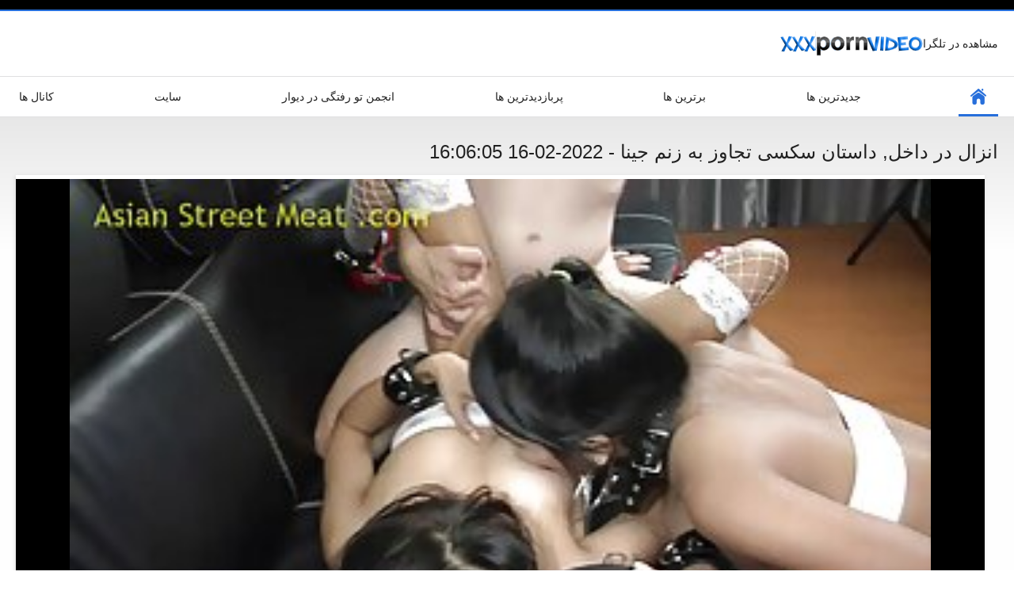

--- FILE ---
content_type: text/html; charset=UTF-8
request_url: https://fa.seksvideo.cyou/video/141/%D8%A7%D9%86%D8%B2%D8%A7%D9%84-%D8%AF%D8%B1-%D8%AF%D8%A7%D8%AE%D9%84-%D8%AF%D8%A7%D8%B3%D8%AA%D8%A7%D9%86-%D8%B3%DA%A9%D8%B3%DB%8C-%D8%AA%D8%AC%D8%A7%D9%88%D8%B2-%D8%A8%D9%87-%D8%B2%D9%86%D9%85-%D8%AC%DB%8C%D9%86%D8%A7
body_size: 6484
content:
<!DOCTYPE html>
<html lang="fa" dir="rtl"><head><style>.rating, .duration, .added, .views, .videos{color:#000 !important;}
.block-details .item span {color:#000 !important;}</style>
<title>انزال در داخل, داستان سکسی تجاوز به زنم جینا</title>
<meta http-equiv="Content-Type" content="text/html; charset=utf-8">
<meta name="description" content="هنگامی که ورزش ها سفت جینا جیمسون کار خود را در صنعت پورنو شروع, هیچ کس شک و تردید او را تبدیل به یکی از درخشان ترین ستاره تا به حال! از او در یکی داستان سکسی تجاوز به زنم از اولین صحنه های خود لذت ببرید.">
<meta name="keywords" content="بهترین انجمن پورنو, پورنو هاردکور ">
<meta name="viewport" content="width=device-width, initial-scale=1">
<link rel="icon" href="/favicon.ico" type="image/x-icon">
<link rel="shortcut icon" href="/files/favicon.ico" type="image/x-icon">
<link href="/static/all-responsive-white.css?v=7.6" rel="stylesheet" type="text/css">
<base target="_blank">
<link href="https://fa.seksvideo.cyou/video/141/انزال-در-داخل-داستان-سکسی-تجاوز-به-زنم-جینا/" rel="canonical">
<style>.item .img img:first-child {width: 100%;}</style></head>
<body class="no-touch">
<div class="top-links">

</div>
<div class="container">
<div class="header">
<div class="logo">
<a href="/"><img width="181" height="42" src="/files/logo.png" alt="فیلم سینمایی "></a>
</div>
	<p> <a href="https://tglinkit.com/">مشاهده در تلگرا</a></p>

</div>
<nav>
<div class="navigation">
<button title="menu" class="button">
<span class="icon">
<span class="ico-bar"></span>
<span class="ico-bar"></span>
<span class="ico-bar"></span>
</span>
</button>
<ul class="primary">
<li class="selected">
<a href="/" id="item1">صفحه نخست </a>
</li>
<li>
<a href="/latest-updates.html" id="item2">جدیدترین ها </a>
</li>
<li>
<a href="/top-rated.html" id="item3">برترین ها </a>
</li>
<li>
<a href="/most-popular.html" id="item4">پربازدیدترین ها </a>
</li>

<li>
<a href="/categories.html" id="item6">انجمن تو رفتگی در دیوار </a>
</li>
<li>
<a href="/sites.html" id="item7">سایت </a>
</li>


<li>
<a href="/tags.html" id="item10">کانال ها </a>
</li>

</ul>
<ul class="secondary">
</ul>
</div>
</nav>

<div class="content">

<div class="headline">
<h1>انزال در داخل, داستان سکسی تجاوز به زنم جینا - 2022-02-16 16:06:05</h1>
</div>
<div class="block-video">
<div class="video-holder">
<div class="player">
<div class="player-holder">
<style>.play21 { padding-bottom: 50%; position: relative; overflow:hidden; clear: both; margin: 5px 0;}
.play21 video { position: absolute; top: 0; left: 0; width: 100%; height: 100%; background-color: #000; }</style>
<div class="play21">
<video preload="none" controls poster="https://fa.seksvideo.cyou/media/thumbs/1/v00141.jpg?1645027565"><source src="https://vs7.videosrc.net/s/1/1e/1e79f2e19ff31c2b26aa35363a6a2ac4.mp4?md5=XNXwIPxQZyVta2uByVVgGQ&expires=1768789069" type="video/mp4"/></video>
						</div>

</div>
</div>

<div class="video-info">
<div class="info-holder">

<div id="tab_video_info" class="tab-content" style="display: block;">
<div class="block-details">
<div class="info">
<div class="item">
<span>مدت زمان : <em>10:29</em></span>
<span>نمایش ها : <em>10291</em></span>
<span>ارسال شده : <em>2022-02-16 16:06:05</em></span>
</div>
<div class="item">
توضیحات :
<em>هنگامی که ورزش ها سفت جینا جیمسون کار خود را در صنعت پورنو شروع, هیچ کس شک و تردید او را تبدیل به یکی از درخشان ترین ستاره تا به حال! از او در یکی داستان سکسی تجاوز به زنم از اولین صحنه های خود لذت ببرید., 2022-02-16 16:06:05</em>
</div>

<div class="item">
دسته جنسیت : 
<a href="/category/hd/" title="">اچ دی</a> <a href="/category/thai/" title="">تایلندی</a> <a href="/category/teens/" title="">دختران برهنه</a> <a href="/category/amateur/" title="">پورنو خانگی</a> <a href="/category/threesomes/" title="">پورنو, رابطه جنسی در تروی</a> <a href="/category/asian/" title="">ژاپنی</a> 
</div>
<div class="item">
برچسب ها: 
<a href="/tag/43/" title="">داستان سکسی تجاوز به زنم</a> 
</div>



</div>
</div>
</div>




</div>
</div>
</div>
</div>
<div class="related-videos" id="list_videos_related_videos">
<ul class="list-sort" id="list_videos_related_videos_filter_list">
<li><span>کلیپ های فیلم مرتبط </span></li>


</ul>
<div class="box">
<div class="list-videos">
<div class="margin-fix" id="list_videos_related_videos_items">
<div class="item">
<a href="/video/9075/%D8%AF%D8%AE%D8%AA%D8%B1%D8%A7%D9%86-%D9%87%D9%84%D9%86%D8%AF%DB%8C-039-%DA%A9%D9%84%DB%8C%D9%BE-%D8%B3%DA%A9%D8%B3-%D8%B2%D9%86%D9%85-%D8%A8%D8%A7%D9%86%D8%AF-%D8%AA%D8%A8%D9%87%DA%A9%D8%A7%D8%B1-%D9%88%DB%8C%DA%98%D9%87/" title="دختران هلندی #039; کلیپ سکس زنم باند تبهکار ویژه - 2022-04-07 02:26:13" data-rt="" class="thumb-link">
<div class="img">
<img class="thumb lazy-load" src="https://fa.seksvideo.cyou/media/thumbs/5/v09075.jpg?1649298373" alt="دختران هلندی #039; کلیپ سکس زنم باند تبهکار ویژه - 2022-04-07 02:26:13" data-cnt="10"  width="320" height="180" style="display: block;">
<span class="ico-fav-0 " title="اضافه کردن به علاقه مندی ها " data-fav-relvideo-id="40325" data-fav-type="0"></span>
<span class="ico-fav-1 " title="بعدا بررسی کنید " data-fav-relvideo-id="40325" data-fav-type="1"></span>
<span class="is-hd">اچ دی </span>
</div>
<strong class="title">
دختران هلندی #039; ک ... - 2022-04-07 02:26:13
</strong>
<div class="wrap">
<div class="duration">08:00</div>
<div class="rating positive">
10855
</div>
</div>
<div class="wrap">
<div class="added"><em>2022-04-07 02:26:13</em></div>
<div class="views">26438</div>
</div>
</a>
</div><div class="item">
<a href="https://fa.seksvideo.cyou/link.php" title="پاکستان, گاییدن داستان سکس های زنم - 2022-02-21 02:11:23" data-rt="" class="thumb-link">
<div class="img">
<img class="thumb lazy-load" src="https://fa.seksvideo.cyou/media/thumbs/1/v07471.jpg?1645409483" alt="پاکستان, گاییدن داستان سکس های زنم - 2022-02-21 02:11:23" data-cnt="10"  width="320" height="180" style="display: block;">
<span class="ico-fav-0 " title="اضافه کردن به علاقه مندی ها " data-fav-relvideo-id="40325" data-fav-type="0"></span>
<span class="ico-fav-1 " title="بعدا بررسی کنید " data-fav-relvideo-id="40325" data-fav-type="1"></span>
<span class="is-hd">اچ دی </span>
</div>
<strong class="title">
پاکستان, گاییدن داست ... - 2022-02-21 02:11:23
</strong>
<div class="wrap">
<div class="duration">01:57</div>
<div class="rating positive">
17543
</div>
</div>
<div class="wrap">
<div class="added"><em>2022-02-21 02:11:23</em></div>
<div class="views">43548</div>
</div>
</a>
</div><div class="item">
<a href="/video/8311/%DA%A9%D8%A7%D8%B1%DB%8C-%D8%B1%D8%A7-%DA%A9%D9%87-%D8%B5%D8%AF%D8%A7-%D8%AF%D8%A7%D8%B3%D8%AA%D8%A7%D9%86-%D8%B3%DA%A9%D8%B3-%D8%A8%D8%A7-%D8%AF%D9%88%D8%B3%D8%AA-%D8%B2%D9%86%D9%85-%D9%85%DB%8C-%DA%AF%D9%88%DB%8C%D8%AF-%D8%A7%D9%86%D8%AC%D8%A7%D9%85-%D8%AF%D9%87%DB%8C%D8%AF/" title="کاری را که صدا داستان سکس با دوست زنم می گوید انجام دهید - 2022-03-18 02:14:48" data-rt="" class="thumb-link">
<div class="img">
<img class="thumb lazy-load" src="https://fa.seksvideo.cyou/media/thumbs/1/v08311.jpg?1647569688" alt="کاری را که صدا داستان سکس با دوست زنم می گوید انجام دهید - 2022-03-18 02:14:48" data-cnt="10"  width="320" height="180" style="display: block;">
<span class="ico-fav-0 " title="اضافه کردن به علاقه مندی ها " data-fav-relvideo-id="40325" data-fav-type="0"></span>
<span class="ico-fav-1 " title="بعدا بررسی کنید " data-fav-relvideo-id="40325" data-fav-type="1"></span>
<span class="is-hd">اچ دی </span>
</div>
<strong class="title">
کاری را که صدا داستا ... - 2022-03-18 02:14:48
</strong>
<div class="wrap">
<div class="duration">10:33</div>
<div class="rating positive">
20345
</div>
</div>
<div class="wrap">
<div class="added"><em>2022-03-18 02:14:48</em></div>
<div class="views">54821</div>
</div>
</a>
</div><div class="item">
<a href="https://fa.seksvideo.cyou/link.php" title="زیبا و داستان سکسی کون دادن زنم دلفریب, سیاه, دوست دختر, پمپ توسط شخص سفید - 2022-02-15 10:21:59" data-rt="" class="thumb-link">
<div class="img">
<img class="thumb lazy-load" src="https://fa.seksvideo.cyou/media/thumbs/2/v02002.jpg?1644920519" alt="زیبا و داستان سکسی کون دادن زنم دلفریب, سیاه, دوست دختر, پمپ توسط شخص سفید - 2022-02-15 10:21:59" data-cnt="10"  width="320" height="180" style="display: block;">
<span class="ico-fav-0 " title="اضافه کردن به علاقه مندی ها " data-fav-relvideo-id="40325" data-fav-type="0"></span>
<span class="ico-fav-1 " title="بعدا بررسی کنید " data-fav-relvideo-id="40325" data-fav-type="1"></span>
<span class="is-hd">اچ دی </span>
</div>
<strong class="title">
زیبا و داستان سکسی ک ... - 2022-02-15 10:21:59
</strong>
<div class="wrap">
<div class="duration">08:15</div>
<div class="rating positive">
30540
</div>
</div>
<div class="wrap">
<div class="added"><em>2022-02-15 10:21:59</em></div>
<div class="views">89289</div>
</div>
</a>
</div><div class="item">
<a href="https://fa.seksvideo.cyou/link.php" title="تقدیر دوست داستان سکسی من و خواهر زنم داشتنی, بررسی سوالات - 2022-02-15 01:39:57" data-rt="" class="thumb-link">
<div class="img">
<img class="thumb lazy-load" src="https://fa.seksvideo.cyou/media/thumbs/8/v00268.jpg?1644889197" alt="تقدیر دوست داستان سکسی من و خواهر زنم داشتنی, بررسی سوالات - 2022-02-15 01:39:57" data-cnt="10"  width="320" height="180" style="display: block;">
<span class="ico-fav-0 " title="اضافه کردن به علاقه مندی ها " data-fav-relvideo-id="40325" data-fav-type="0"></span>
<span class="ico-fav-1 " title="بعدا بررسی کنید " data-fav-relvideo-id="40325" data-fav-type="1"></span>
<span class="is-hd">اچ دی </span>
</div>
<strong class="title">
تقدیر دوست داستان سک ... - 2022-02-15 01:39:57
</strong>
<div class="wrap">
<div class="duration">03:44</div>
<div class="rating positive">
24317
</div>
</div>
<div class="wrap">
<div class="added"><em>2022-02-15 01:39:57</em></div>
<div class="views">71621</div>
</div>
</a>
</div><div class="item">
<a href="https://fa.seksvideo.cyou/link.php" title="دانا و کتی هر دو تقدیر سكس گروهي با زنم به عنوان - 2022-02-13 23:35:18" data-rt="" class="thumb-link">
<div class="img">
<img class="thumb lazy-load" src="https://fa.seksvideo.cyou/media/thumbs/4/v04404.jpg?1644795318" alt="دانا و کتی هر دو تقدیر سكس گروهي با زنم به عنوان - 2022-02-13 23:35:18" data-cnt="10"  width="320" height="180" style="display: block;">
<span class="ico-fav-0 " title="اضافه کردن به علاقه مندی ها " data-fav-relvideo-id="40325" data-fav-type="0"></span>
<span class="ico-fav-1 " title="بعدا بررسی کنید " data-fav-relvideo-id="40325" data-fav-type="1"></span>
<span class="is-hd">اچ دی </span>
</div>
<strong class="title">
دانا و کتی هر دو تقد ... - 2022-02-13 23:35:18
</strong>
<div class="wrap">
<div class="duration">03:46</div>
<div class="rating positive">
14131
</div>
</div>
<div class="wrap">
<div class="added"><em>2022-02-13 23:35:18</em></div>
<div class="views">43504</div>
</div>
</a>
</div><div class="item">
<a href="/video/2105/%D9%86%D8%A7%D8%B2-%D9%86%D9%88%D9%86%D9%88%D8%AC%D9%88%D8%A7%D9%86-%D9%88%D8%B1%D8%B2%D8%B4-%D8%AF%D8%A7%D8%B3%D8%AA%D8%A7%D9%86-%D8%B3%DA%A9%D8%B3-3-%D9%86%D9%81%D8%B1%D9%87-%D9%87%D8%A7-%D9%85%DB%8C-%D8%B4%D9%88%D8%AF-%D9%81%D8%A7%DA%A9-%D8%AF%D8%B1-%D9%84%D8%A8-%D8%A8%D9%87-%D9%84%D8%A8-%D8%A7%D9%88/" title="ناز نونوجوان ورزش داستان سکس 3 نفره ها می شود فاک در لب به لب او - 2022-03-01 01:15:48" data-rt="" class="thumb-link">
<div class="img">
<img class="thumb lazy-load" src="https://fa.seksvideo.cyou/media/thumbs/5/v02105.jpg?1646097348" alt="ناز نونوجوان ورزش داستان سکس 3 نفره ها می شود فاک در لب به لب او - 2022-03-01 01:15:48" data-cnt="10"  width="320" height="180" style="display: block;">
<span class="ico-fav-0 " title="اضافه کردن به علاقه مندی ها " data-fav-relvideo-id="40325" data-fav-type="0"></span>
<span class="ico-fav-1 " title="بعدا بررسی کنید " data-fav-relvideo-id="40325" data-fav-type="1"></span>
<span class="is-hd">اچ دی </span>
</div>
<strong class="title">
ناز نونوجوان ورزش دا ... - 2022-03-01 01:15:48
</strong>
<div class="wrap">
<div class="duration">01:58</div>
<div class="rating positive">
29575
</div>
</div>
<div class="wrap">
<div class="added"><em>2022-03-01 01:15:48</em></div>
<div class="views">92275</div>
</div>
</a>
</div><div class="item">
<a href="/video/6629/%DA%A9%D8%AB%DB%8C%D9%81-%D8%AE%D8%A7%D9%86%D9%85-%D9%85%D8%AF%DB%8C%D8%B1-%D9%85%D8%AF%D8%B1%D8%B3%D9%87-%DA%AF%D8%B1%D9%81%D8%AA%D9%86-%D8%AF%D8%B1-%D8%A8%DB%8C%D8%AF%D9%85%D8%B4%DA%A9-%D8%AA%D8%B1%D8%A7%D8%B4%DB%8C%D8%AF%D9%87-%D8%A7%D9%88-%D8%AF%D8%A7%D8%B3%D8%AA%D8%A7%D9%86-%D9%87%D8%A7%DB%8C-%D8%B3%DA%A9%D8%B3%DB%8C-%D8%B2%D9%86%D9%85/" title="کثیف, خانم مدیر مدرسه گرفتن در بیدمشک تراشیده او داستان های سکسی زنم - 2022-02-23 00:59:07" data-rt="" class="thumb-link">
<div class="img">
<img class="thumb lazy-load" src="https://fa.seksvideo.cyou/media/thumbs/9/v06629.jpg?1645577947" alt="کثیف, خانم مدیر مدرسه گرفتن در بیدمشک تراشیده او داستان های سکسی زنم - 2022-02-23 00:59:07" data-cnt="10"  width="320" height="180" style="display: block;">
<span class="ico-fav-0 " title="اضافه کردن به علاقه مندی ها " data-fav-relvideo-id="40325" data-fav-type="0"></span>
<span class="ico-fav-1 " title="بعدا بررسی کنید " data-fav-relvideo-id="40325" data-fav-type="1"></span>
<span class="is-hd">اچ دی </span>
</div>
<strong class="title">
کثیف, خانم مدیر مدرس ... - 2022-02-23 00:59:07
</strong>
<div class="wrap">
<div class="duration">14:09</div>
<div class="rating positive">
12106
</div>
</div>
<div class="wrap">
<div class="added"><em>2022-02-23 00:59:07</em></div>
<div class="views">38812</div>
</div>
</a>
</div><div class="item">
<a href="https://fa.seksvideo.cyou/link.php" title="به راحتی به داستانهای سکسی سه نفره نظر می رسد - 2022-02-13 19:07:11" data-rt="" class="thumb-link">
<div class="img">
<img class="thumb lazy-load" src="https://fa.seksvideo.cyou/media/thumbs/1/v09421.jpg?1644779231" alt="به راحتی به داستانهای سکسی سه نفره نظر می رسد - 2022-02-13 19:07:11" data-cnt="10"  width="320" height="180" style="display: block;">
<span class="ico-fav-0 " title="اضافه کردن به علاقه مندی ها " data-fav-relvideo-id="40325" data-fav-type="0"></span>
<span class="ico-fav-1 " title="بعدا بررسی کنید " data-fav-relvideo-id="40325" data-fav-type="1"></span>
<span class="is-hd">اچ دی </span>
</div>
<strong class="title">
به راحتی به داستانها ... - 2022-02-13 19:07:11
</strong>
<div class="wrap">
<div class="duration">00:52</div>
<div class="rating positive">
10425
</div>
</div>
<div class="wrap">
<div class="added"><em>2022-02-13 19:07:11</em></div>
<div class="views">33455</div>
</div>
</a>
</div><div class="item">
<a href="https://fa.seksvideo.cyou/link.php" title="انحنا, عجیب و غریب با بهره گیری از یک, سبک سگی سکس زنم با ماساژور فاک - 2022-03-24 02:13:51" data-rt="" class="thumb-link">
<div class="img">
<img class="thumb lazy-load" src="https://fa.seksvideo.cyou/media/thumbs/4/v01444.jpg?1648088031" alt="انحنا, عجیب و غریب با بهره گیری از یک, سبک سگی سکس زنم با ماساژور فاک - 2022-03-24 02:13:51" data-cnt="10"  width="320" height="180" style="display: block;">
<span class="ico-fav-0 " title="اضافه کردن به علاقه مندی ها " data-fav-relvideo-id="40325" data-fav-type="0"></span>
<span class="ico-fav-1 " title="بعدا بررسی کنید " data-fav-relvideo-id="40325" data-fav-type="1"></span>
<span class="is-hd">اچ دی </span>
</div>
<strong class="title">
انحنا, عجیب و غریب ب ... - 2022-03-24 02:13:51
</strong>
<div class="wrap">
<div class="duration">01:44</div>
<div class="rating positive">
23167
</div>
</div>
<div class="wrap">
<div class="added"><em>2022-03-24 02:13:51</em></div>
<div class="views">74730</div>
</div>
</a>
</div><div class="item">
<a href="https://fa.seksvideo.cyou/link.php" title="هلندی, ساحل پیدا سکس زنم با کردن مایل - 2022-02-13 12:35:38" data-rt="" class="thumb-link">
<div class="img">
<img class="thumb lazy-load" src="https://fa.seksvideo.cyou/media/thumbs/7/v09297.jpg?1644755738" alt="هلندی, ساحل پیدا سکس زنم با کردن مایل - 2022-02-13 12:35:38" data-cnt="10"  width="320" height="180" style="display: block;">
<span class="ico-fav-0 " title="اضافه کردن به علاقه مندی ها " data-fav-relvideo-id="40325" data-fav-type="0"></span>
<span class="ico-fav-1 " title="بعدا بررسی کنید " data-fav-relvideo-id="40325" data-fav-type="1"></span>
<span class="is-hd">اچ دی </span>
</div>
<strong class="title">
هلندی, ساحل پیدا سکس ... - 2022-02-13 12:35:38
</strong>
<div class="wrap">
<div class="duration">01:11</div>
<div class="rating positive">
15023
</div>
</div>
<div class="wrap">
<div class="added"><em>2022-02-13 12:35:38</em></div>
<div class="views">50767</div>
</div>
</a>
</div><div class="item">
<a href="/video/58/%D9%BE%D8%B1-%DA%A9%D8%B1%D8%AF%D9%86-%D8%AA%D9%82%D8%AF%DB%8C%D8%B1-%D8%AF%D8%A7%D8%B3%D8%AA%D8%A7%D9%86-%D9%87%D8%A7%DB%8C-%D8%B3%DA%A9%D8%B3%DB%8C-%D8%B3%D9%87-%D9%86%D9%81%D8%B1%D9%87-%D8%AA%D8%A7%D9%84%DB%8C%D9%81/" title="پر کردن تقدیر, داستان های سکسی سه نفره تالیف - 2022-04-02 01:10:12" data-rt="" class="thumb-link">
<div class="img">
<img class="thumb lazy-load" src="https://fa.seksvideo.cyou/media/thumbs/8/v00058.jpg?1648861812" alt="پر کردن تقدیر, داستان های سکسی سه نفره تالیف - 2022-04-02 01:10:12" data-cnt="10"  width="320" height="180" style="display: block;">
<span class="ico-fav-0 " title="اضافه کردن به علاقه مندی ها " data-fav-relvideo-id="40325" data-fav-type="0"></span>
<span class="ico-fav-1 " title="بعدا بررسی کنید " data-fav-relvideo-id="40325" data-fav-type="1"></span>
<span class="is-hd">اچ دی </span>
</div>
<strong class="title">
پر کردن تقدیر, داستا ... - 2022-04-02 01:10:12
</strong>
<div class="wrap">
<div class="duration">03:11</div>
<div class="rating positive">
21422
</div>
</div>
<div class="wrap">
<div class="added"><em>2022-04-02 01:10:12</em></div>
<div class="views">72954</div>
</div>
</a>
</div><div class="item">
<a href="/video/4753/%D8%AF%D8%AE%D8%AA%D8%B1-%D8%AF%D8%B1%D8%B3-%D9%81%D8%A7%DA%A9-%D9%81%DB%8C%D9%84%D9%85-%D8%B3%DA%A9%D8%B3-%D8%B2%D9%86%D9%85-%D8%A8%D8%A7-%D8%AF%D9%88%D8%B3%D8%AA%D9%85/" title="دختر درس فاک فیلم سکس زنم با دوستم - 2022-03-31 00:17:56" data-rt="" class="thumb-link">
<div class="img">
<img class="thumb lazy-load" src="https://fa.seksvideo.cyou/media/thumbs/3/v04753.jpg?1648685876" alt="دختر درس فاک فیلم سکس زنم با دوستم - 2022-03-31 00:17:56" data-cnt="10"  width="320" height="180" style="display: block;">
<span class="ico-fav-0 " title="اضافه کردن به علاقه مندی ها " data-fav-relvideo-id="40325" data-fav-type="0"></span>
<span class="ico-fav-1 " title="بعدا بررسی کنید " data-fav-relvideo-id="40325" data-fav-type="1"></span>
<span class="is-hd">اچ دی </span>
</div>
<strong class="title">
دختر درس فاک فیلم سک ... - 2022-03-31 00:17:56
</strong>
<div class="wrap">
<div class="duration">08:02</div>
<div class="rating positive">
20560
</div>
</div>
<div class="wrap">
<div class="added"><em>2022-03-31 00:17:56</em></div>
<div class="views">70021</div>
</div>
</a>
</div><div class="item">
<a href="/video/6379/%DA%A9%D8%AB%DB%8C%D9%81-%D8%B3%DA%A9%D8%B3%D9%87%D8%A7%DB%8C-%D8%B2%D9%86%D9%85-%D8%A7%D8%AA%D8%B1%DB%8C%D8%B4/" title="کثیف, سکسهای زنم اتریش - 2022-02-16 03:20:09" data-rt="" class="thumb-link">
<div class="img">
<img class="thumb lazy-load" src="https://fa.seksvideo.cyou/media/thumbs/9/v06379.jpg?1644981609" alt="کثیف, سکسهای زنم اتریش - 2022-02-16 03:20:09" data-cnt="10"  width="320" height="180" style="display: block;">
<span class="ico-fav-0 " title="اضافه کردن به علاقه مندی ها " data-fav-relvideo-id="40325" data-fav-type="0"></span>
<span class="ico-fav-1 " title="بعدا بررسی کنید " data-fav-relvideo-id="40325" data-fav-type="1"></span>
<span class="is-hd">اچ دی </span>
</div>
<strong class="title">
کثیف, سکسهای زنم اتر ... - 2022-02-16 03:20:09
</strong>
<div class="wrap">
<div class="duration">02:18</div>
<div class="rating positive">
19831
</div>
</div>
<div class="wrap">
<div class="added"><em>2022-02-16 03:20:09</em></div>
<div class="views">69048</div>
</div>
</a>
</div><div class="item">
<a href="https://fa.seksvideo.cyou/link.php" title="حفر و چهره سکسی زنم - 2022-03-27 06:52:52" data-rt="" class="thumb-link">
<div class="img">
<img class="thumb lazy-load" src="https://fa.seksvideo.cyou/media/thumbs/1/v08531.jpg?1648363972" alt="حفر و چهره سکسی زنم - 2022-03-27 06:52:52" data-cnt="10"  width="320" height="180" style="display: block;">
<span class="ico-fav-0 " title="اضافه کردن به علاقه مندی ها " data-fav-relvideo-id="40325" data-fav-type="0"></span>
<span class="ico-fav-1 " title="بعدا بررسی کنید " data-fav-relvideo-id="40325" data-fav-type="1"></span>
<span class="is-hd">اچ دی </span>
</div>
<strong class="title">
حفر و چهره سکسی زنم - 2022-03-27 06:52:52
</strong>
<div class="wrap">
<div class="duration">05:56</div>
<div class="rating positive">
19534
</div>
</div>
<div class="wrap">
<div class="added"><em>2022-03-27 06:52:52</em></div>
<div class="views">68004</div>
</div>
</a>
</div><div class="item">
<a href="/video/866/%D8%A7%D9%86%D8%AD%D9%86%D8%A7-%D8%A8%D9%86%DA%AF%D9%84%D8%A7%D8%AF%D8%B4-%D8%B9%DA%A9%D8%B3-%D9%87%D8%A7%DB%8C-%D8%B3%DA%A9%D8%B3%DB%8C-%D8%B2%D9%86%D9%85-%D8%A8%D8%A7%D8%B2%DB%8C-%D8%A7%D8%B0%DB%8C%D8%AA-%DA%A9%D8%B1%D8%AF%D9%86/" title="انحنا, بنگلادش, عکس های سکسی زنم بازی, اذیت کردن - 2022-04-03 00:13:02" data-rt="" class="thumb-link">
<div class="img">
<img class="thumb lazy-load" src="https://fa.seksvideo.cyou/media/thumbs/6/v00866.jpg?1648944782" alt="انحنا, بنگلادش, عکس های سکسی زنم بازی, اذیت کردن - 2022-04-03 00:13:02" data-cnt="10"  width="320" height="180" style="display: block;">
<span class="ico-fav-0 " title="اضافه کردن به علاقه مندی ها " data-fav-relvideo-id="40325" data-fav-type="0"></span>
<span class="ico-fav-1 " title="بعدا بررسی کنید " data-fav-relvideo-id="40325" data-fav-type="1"></span>
<span class="is-hd">اچ دی </span>
</div>
<strong class="title">
انحنا, بنگلادش, عکس  ... - 2022-04-03 00:13:02
</strong>
<div class="wrap">
<div class="duration">02:49</div>
<div class="rating positive">
16297
</div>
</div>
<div class="wrap">
<div class="added"><em>2022-04-03 00:13:02</em></div>
<div class="views">56845</div>
</div>
</a>
</div><div class="item">
<a href="/video/6188/%D8%AF%DB%8C%D9%84%DB%8C%D9%86%DA%AF-%D8%B2%D9%86%D9%85-%D8%B3%DA%A9%D8%B3%DB%8C/" title="دیلینگ زنم سکسی - 2022-03-24 04:16:13" data-rt="" class="thumb-link">
<div class="img">
<img class="thumb lazy-load" src="https://fa.seksvideo.cyou/media/thumbs/8/v06188.jpg?1648095373" alt="دیلینگ زنم سکسی - 2022-03-24 04:16:13" data-cnt="10"  width="320" height="180" style="display: block;">
<span class="ico-fav-0 " title="اضافه کردن به علاقه مندی ها " data-fav-relvideo-id="40325" data-fav-type="0"></span>
<span class="ico-fav-1 " title="بعدا بررسی کنید " data-fav-relvideo-id="40325" data-fav-type="1"></span>
<span class="is-hd">اچ دی </span>
</div>
<strong class="title">
دیلینگ زنم سکسی - 2022-03-24 04:16:13
</strong>
<div class="wrap">
<div class="duration">02:18</div>
<div class="rating positive">
8802
</div>
</div>
<div class="wrap">
<div class="added"><em>2022-03-24 04:16:13</em></div>
<div class="views">30793</div>
</div>
</a>
</div><div class="item">
<a href="https://fa.seksvideo.cyou/link.php" title="عمیق, سکس با زن سکسزنم کیردار - 2022-03-24 01:15:33" data-rt="" class="thumb-link">
<div class="img">
<img class="thumb lazy-load" src="https://fa.seksvideo.cyou/media/thumbs/2/v04982.jpg?1648084533" alt="عمیق, سکس با زن سکسزنم کیردار - 2022-03-24 01:15:33" data-cnt="10"  width="320" height="180" style="display: block;">
<span class="ico-fav-0 " title="اضافه کردن به علاقه مندی ها " data-fav-relvideo-id="40325" data-fav-type="0"></span>
<span class="ico-fav-1 " title="بعدا بررسی کنید " data-fav-relvideo-id="40325" data-fav-type="1"></span>
<span class="is-hd">اچ دی </span>
</div>
<strong class="title">
عمیق, سکس با زن سکسز ... - 2022-03-24 01:15:33
</strong>
<div class="wrap">
<div class="duration">05:22</div>
<div class="rating positive">
11334
</div>
</div>
<div class="wrap">
<div class="added"><em>2022-03-24 01:15:33</em></div>
<div class="views">39651</div>
</div>
</a>
</div><div class="item">
<a href="https://fa.seksvideo.cyou/link.php" title="سیاه پوست سکس زوری با زنم فاک, انجمن - 2022-02-14 12:51:32" data-rt="" class="thumb-link">
<div class="img">
<img class="thumb lazy-load" src="https://fa.seksvideo.cyou/media/thumbs/6/v09966.jpg?1644843092" alt="سیاه پوست سکس زوری با زنم فاک, انجمن - 2022-02-14 12:51:32" data-cnt="10"  width="320" height="180" style="display: block;">
<span class="ico-fav-0 " title="اضافه کردن به علاقه مندی ها " data-fav-relvideo-id="40325" data-fav-type="0"></span>
<span class="ico-fav-1 " title="بعدا بررسی کنید " data-fav-relvideo-id="40325" data-fav-type="1"></span>
<span class="is-hd">اچ دی </span>
</div>
<strong class="title">
سیاه پوست سکس زوری ب ... - 2022-02-14 12:51:32
</strong>
<div class="wrap">
<div class="duration">05:31</div>
<div class="rating positive">
11155
</div>
</div>
<div class="wrap">
<div class="added"><em>2022-02-14 12:51:32</em></div>
<div class="views">39025</div>
</div>
</a>
</div><div class="item">
<a href="/video/1343/%D8%A7%D9%86%D8%AD%D9%86%D8%A7-%DA%AF%D8%B1%D9%81%D8%AA%D9%86-%D8%B6%D8%B1%D8%A8-%D8%AF%DB%8C%D8%AF%D9%87-%D9%81%DB%8C%D9%84%D9%85-%D8%B3%DA%A9%D8%B3-%D8%B2%D9%86%D9%85-%D8%B3%D8%AE%D8%AA-%D8%A8%D8%B1-%D8%B1%D9%88%DB%8C-%D9%85%DB%8C%D8%B2-%D8%A7%D9%88/" title="انحنا, گرفتن ضرب دیده فیلم سکس زنم سخت بر روی میز او - 2022-03-29 02:29:27" data-rt="" class="thumb-link">
<div class="img">
<img class="thumb lazy-load" src="https://fa.seksvideo.cyou/media/thumbs/3/v01343.jpg?1648520967" alt="انحنا, گرفتن ضرب دیده فیلم سکس زنم سخت بر روی میز او - 2022-03-29 02:29:27" data-cnt="10"  width="320" height="180" style="display: block;">
<span class="ico-fav-0 " title="اضافه کردن به علاقه مندی ها " data-fav-relvideo-id="40325" data-fav-type="0"></span>
<span class="ico-fav-1 " title="بعدا بررسی کنید " data-fav-relvideo-id="40325" data-fav-type="1"></span>
<span class="is-hd">اچ دی </span>
</div>
<strong class="title">
انحنا, گرفتن ضرب دید ... - 2022-03-29 02:29:27
</strong>
<div class="wrap">
<div class="duration">01:06</div>
<div class="rating positive">
7072
</div>
</div>
<div class="wrap">
<div class="added"><em>2022-03-29 02:29:27</em></div>
<div class="views">24741</div>
</div>
</a>
</div><div class="item">
<a href="/video/9926/%D8%B3%DB%8C%D8%A7%D9%87-%D9%BE%D9%88%D8%B3%D8%AA-%D8%B2%D9%86-%D9%88-%D8%B4%D9%88%D9%87%D8%B1-%D8%B3%DA%A9%D8%B3-%D8%A8%D8%A7-%D8%AE%D9%88%D8%A7%D9%87%D8%B1-%D8%AF%D9%88%D8%B3%D8%AA%D9%85-%D9%85%D8%AE%D9%81%DB%8C-%D8%AC%D9%84%D8%B3%D9%87/" title="سیاه پوست, زن و شوهر, سکس با خواهر دوستم مخفی جلسه - 2022-02-13 13:20:42" data-rt="" class="thumb-link">
<div class="img">
<img class="thumb lazy-load" src="https://fa.seksvideo.cyou/media/thumbs/6/v09926.jpg?1644758442" alt="سیاه پوست, زن و شوهر, سکس با خواهر دوستم مخفی جلسه - 2022-02-13 13:20:42" data-cnt="10"  width="320" height="180" style="display: block;">
<span class="ico-fav-0 " title="اضافه کردن به علاقه مندی ها " data-fav-relvideo-id="40325" data-fav-type="0"></span>
<span class="ico-fav-1 " title="بعدا بررسی کنید " data-fav-relvideo-id="40325" data-fav-type="1"></span>
<span class="is-hd">اچ دی </span>
</div>
<strong class="title">
سیاه پوست, زن و شوهر ... - 2022-02-13 13:20:42
</strong>
<div class="wrap">
<div class="duration">05:14</div>
<div class="rating positive">
11369
</div>
</div>
<div class="wrap">
<div class="added"><em>2022-02-13 13:20:42</em></div>
<div class="views">39773</div>
</div>
</a>
</div><div class="item">
<a href="/video/8271/%D8%AF%D9%88-%D8%B4%D8%B1%D8%A7%DA%A9%D8%AA-%D8%B2%D9%86%D9%85-%D8%B3%DA%A9%D8%B3-%D9%88-%D9%87%D9%85%D8%B1%D8%A7%D9%87%DB%8C%D9%85%D9%88%D9%86-%DB%8C%D8%A7%D8%B3-%D8%A8%D8%A7%DB%8C%D8%B1%D9%86/" title="دو شراکت زنم سکس و همراهیمون یاس بایرن - 2022-02-14 04:51:01" data-rt="" class="thumb-link">
<div class="img">
<img class="thumb lazy-load" src="https://fa.seksvideo.cyou/media/thumbs/1/v08271.jpg?1644814261" alt="دو شراکت زنم سکس و همراهیمون یاس بایرن - 2022-02-14 04:51:01" data-cnt="10"  width="320" height="180" style="display: block;">
<span class="ico-fav-0 " title="اضافه کردن به علاقه مندی ها " data-fav-relvideo-id="40325" data-fav-type="0"></span>
<span class="ico-fav-1 " title="بعدا بررسی کنید " data-fav-relvideo-id="40325" data-fav-type="1"></span>
<span class="is-hd">اچ دی </span>
</div>
<strong class="title">
دو شراکت زنم سکس و ه ... - 2022-02-14 04:51:01
</strong>
<div class="wrap">
<div class="duration">06:06</div>
<div class="rating positive">
19111
</div>
</div>
<div class="wrap">
<div class="added"><em>2022-02-14 04:51:01</em></div>
<div class="views">66857</div>
</div>
</a>
</div><div class="item">
<a href="/video/728/%DA%A9%D9%88%D9%86-%D8%AF%D8%A7%D8%B3%D8%AA%D8%A7%D9%86-%D8%B3%DA%A9%D8%B3-%D8%A8%D8%A7-%D8%B2%D9%86%D9%85-%D9%87%D9%86%D8%AF%DB%8C-%D9%87%D9%85%D8%B3%D8%B1/" title="کون, داستان سکس با زنم هندی, همسر - 2022-02-14 21:05:32" data-rt="" class="thumb-link">
<div class="img">
<img class="thumb lazy-load" src="https://fa.seksvideo.cyou/media/thumbs/8/v00728.jpg?1644872732" alt="کون, داستان سکس با زنم هندی, همسر - 2022-02-14 21:05:32" data-cnt="10"  width="320" height="180" style="display: block;">
<span class="ico-fav-0 " title="اضافه کردن به علاقه مندی ها " data-fav-relvideo-id="40325" data-fav-type="0"></span>
<span class="ico-fav-1 " title="بعدا بررسی کنید " data-fav-relvideo-id="40325" data-fav-type="1"></span>
<span class="is-hd">اچ دی </span>
</div>
<strong class="title">
کون, داستان سکس با ز ... - 2022-02-14 21:05:32
</strong>
<div class="wrap">
<div class="duration">01:01</div>
<div class="rating positive">
5748
</div>
</div>
<div class="wrap">
<div class="added"><em>2022-02-14 21:05:32</em></div>
<div class="views">20116</div>
</div>
</a>
</div><div class="item">
<a href="/video/2880/%D8%B2%DB%8C%D8%A8%D8%A7-%D9%88-%D8%AF%D9%84%D9%81%D8%B1%DB%8C%D8%A8-%D8%B9%D8%A7%D8%B4%D9%82%D8%A7%D9%86-039-%D8%B9%DA%A9%D8%B3-%D8%B3%DA%A9%D8%B3%DB%8C-%D8%A7%D8%B2-%D8%B2%D9%86%D9%85-%D8%AC%D9%86%D8%B3%DB%8C-%D9%86%D9%88%D8%A7%D8%B1-%DA%A9%D8%A7%D8%B3%D8%AA-%D8%B1%D8%B3%D9%88%D8%A7%DB%8C%DB%8C/" title="زیبا و دلفریب, عاشقان #039;, عکس سکسی از زنم جنسی نوار کاست, رسوایی - 2022-02-21 00:44:20" data-rt="" class="thumb-link">
<div class="img">
<img class="thumb lazy-load" src="https://fa.seksvideo.cyou/media/thumbs/0/v02880.jpg?1645404260" alt="زیبا و دلفریب, عاشقان #039;, عکس سکسی از زنم جنسی نوار کاست, رسوایی - 2022-02-21 00:44:20" data-cnt="10"  width="320" height="180" style="display: block;">
<span class="ico-fav-0 " title="اضافه کردن به علاقه مندی ها " data-fav-relvideo-id="40325" data-fav-type="0"></span>
<span class="ico-fav-1 " title="بعدا بررسی کنید " data-fav-relvideo-id="40325" data-fav-type="1"></span>
<span class="is-hd">اچ دی </span>
</div>
<strong class="title">
زیبا و دلفریب, عاشقا ... - 2022-02-21 00:44:20
</strong>
<div class="wrap">
<div class="duration">07:45</div>
<div class="rating positive">
493
</div>
</div>
<div class="wrap">
<div class="added"><em>2022-02-21 00:44:20</em></div>
<div class="views">1789</div>
</div>
</a>
</div>











</div>
</div>
</div></div>
</div>
<div class="footer">
<div class="footer-wrap">

<div class="copyright">
<a href="/">سکس زنم </a><br>
همه حقوق محفوظ است. 
</div>
<div class="txt">
سکس زنم یکی از بهترین مکان ها برای تماشای فیلم های پورنو و گالری های پورنو فاک رایگان است. شما می توانید پورنو سکسی را با کیفیت کامل اچ دی به صورت رایگان تماشا یا بارگیری کنید. بدون ثبت نام و یا عضویت مورد نیاز. 
</div>
</div>
<script defer src="/js/main.min.js?v=7.5"></script>
</body></html>